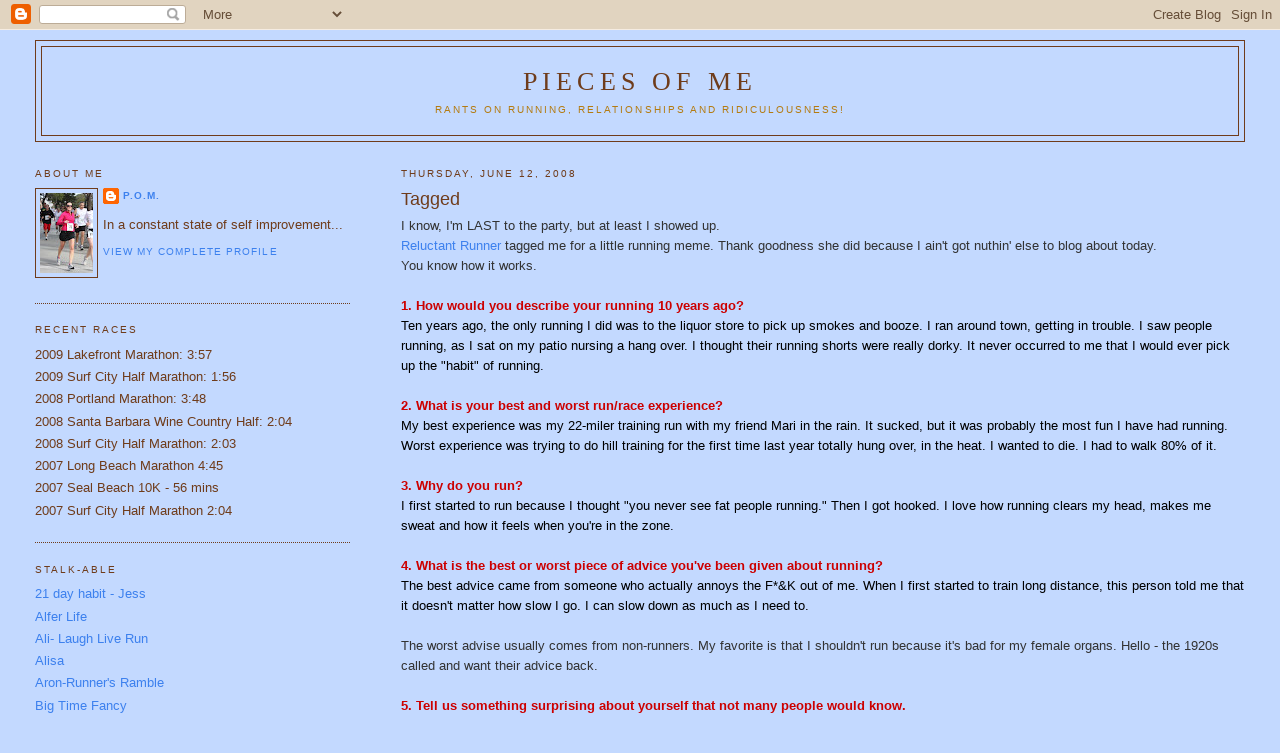

--- FILE ---
content_type: text/html; charset=UTF-8
request_url: https://piecesofme1.blogspot.com/2008/06/tagged.html?showComment=1213289340000
body_size: 15420
content:
<!DOCTYPE html>
<html dir='ltr'>
<head>
<link href='https://www.blogger.com/static/v1/widgets/2944754296-widget_css_bundle.css' rel='stylesheet' type='text/css'/>
<meta content='text/html; charset=UTF-8' http-equiv='Content-Type'/>
<meta content='blogger' name='generator'/>
<link href='https://piecesofme1.blogspot.com/favicon.ico' rel='icon' type='image/x-icon'/>
<link href='http://piecesofme1.blogspot.com/2008/06/tagged.html' rel='canonical'/>
<link rel="alternate" type="application/atom+xml" title="Pieces of Me - Atom" href="https://piecesofme1.blogspot.com/feeds/posts/default" />
<link rel="alternate" type="application/rss+xml" title="Pieces of Me - RSS" href="https://piecesofme1.blogspot.com/feeds/posts/default?alt=rss" />
<link rel="service.post" type="application/atom+xml" title="Pieces of Me - Atom" href="https://www.blogger.com/feeds/5417535823506217209/posts/default" />

<link rel="alternate" type="application/atom+xml" title="Pieces of Me - Atom" href="https://piecesofme1.blogspot.com/feeds/3823187391940130362/comments/default" />
<!--Can't find substitution for tag [blog.ieCssRetrofitLinks]-->
<meta content='http://piecesofme1.blogspot.com/2008/06/tagged.html' property='og:url'/>
<meta content='Tagged' property='og:title'/>
<meta content='I know, I&#39;m LAST to the party, but at least I showed up. Reluctant Runner  tagged me for a little running meme. Thank goodness she did becau...' property='og:description'/>
<title>Pieces of Me: Tagged</title>
<style id='page-skin-1' type='text/css'><!--
/*
-----------------------------------------------
Blogger Template Style
Name:     Minima Lefty Stretch
Date:     14 Jul 2006
----------------------------------------------- */
/* Use this with templates/template-twocol.html */
body {
background:#C3D9FF;
margin:0;
color:#333333;
font:x-small Georgia Serif;
font-size/* */:/**/small;
font-size: /**/small;
text-align: center;
}
a:link {
color:#3D81EE;
text-decoration:none;
}
a:visited {
color:#b47b10;
text-decoration:none;
}
a:hover {
color:#6f3c1b;
text-decoration:underline;
}
a img {
border-width:0;
}
/* Header
-----------------------------------------------
*/
#header-wrapper {
margin:0 2% 10px;
border:1px solid #6f3c1b;
}
#header-inner {
background-position: center;
margin-left: auto;
margin-right: auto;
}
#header {
margin: 5px;
border: 1px solid #6f3c1b;
text-align: center;
color:#6f3c1b;
}
#header h1 {
margin:5px 5px 0;
padding:15px 20px .25em;
line-height:1.2em;
text-transform:uppercase;
letter-spacing:.2em;
font: normal normal 200% Georgia, Serif;
}
#header a {
color:#6f3c1b;
text-decoration:none;
}
#header a:hover {
color:#6f3c1b;
}
#header .description {
margin:0 5px 5px;
padding:0 20px 15px;
text-transform:uppercase;
letter-spacing:.2em;
line-height: 1.4em;
font: normal normal 78% 'Trebuchet MS', Trebuchet, Arial, Verdana, Sans-serif;
color: #b47b10;
}
#header img {
margin-left: auto;
margin-right: auto;
}
/* Outer-Wrapper
----------------------------------------------- */
#outer-wrapper {
margin:0;
padding:10px;
text-align:left;
font: normal normal 100% Trebuchet, Trebuchet MS, Arial, sans-serif;
}
#main-wrapper {
margin-right: 2%;
width: 67%;
float: right;
display: inline;       /* fix for doubling margin in IE */
word-wrap: break-word; /* fix for long text breaking sidebar float in IE */
overflow: hidden;      /* fix for long non-text content breaking IE sidebar float */
}
#sidebar-wrapper {
margin-left: 2%;
width: 25%;
float: left;
display: inline;       /* fix for doubling margin in IE */
word-wrap: break-word; /* fix for long text breaking sidebar float in IE */
overflow: hidden;      /* fix for long non-text content breaking IE sidebar float */
}
/* Headings
----------------------------------------------- */
h2 {
margin:1.5em 0 .75em;
font:normal normal 78% 'Trebuchet MS',Trebuchet,Arial,Verdana,Sans-serif;
line-height: 1.4em;
text-transform:uppercase;
letter-spacing:.2em;
color:#6f3c1b;
}
/* Posts
-----------------------------------------------
*/
h2.date-header {
margin:1.5em 0 .5em;
}
.post {
margin:.5em 0 1.5em;
border-bottom:1px dotted #6f3c1b;
padding-bottom:1.5em;
}
.post h3 {
margin:.25em 0 0;
padding:0 0 4px;
font-size:140%;
font-weight:normal;
line-height:1.4em;
color:#6f3c1b;
}
.post h3 a, .post h3 a:visited, .post h3 strong {
display:block;
text-decoration:none;
color:#6f3c1b;
font-weight:normal;
}
.post h3 strong, .post h3 a:hover {
color:#333333;
}
.post-body {
margin:0 0 .75em;
line-height:1.6em;
}
.post-body blockquote {
line-height:1.3em;
}
.post-footer {
margin: .75em 0;
color:#6f3c1b;
text-transform:uppercase;
letter-spacing:.1em;
font: normal normal 78% 'Trebuchet MS', Trebuchet, Arial, Verdana, Sans-serif;
line-height: 1.4em;
}
.comment-link {
margin-left:.6em;
}
.post img, table.tr-caption-container {
padding:4px;
border:1px solid #6f3c1b;
}
.tr-caption-container img {
border: none;
padding: 0;
}
.post blockquote {
margin:1em 20px;
}
.post blockquote p {
margin:.75em 0;
}
/* Comments
----------------------------------------------- */
#comments h4 {
margin:1em 0;
font-weight: bold;
line-height: 1.4em;
text-transform:uppercase;
letter-spacing:.2em;
color: #6f3c1b;
}
#comments-block {
margin:1em 0 1.5em;
line-height:1.6em;
}
#comments-block .comment-author {
margin:.5em 0;
}
#comments-block .comment-body {
margin:.25em 0 0;
}
#comments-block .comment-footer {
margin:-.25em 0 2em;
line-height: 1.4em;
text-transform:uppercase;
letter-spacing:.1em;
}
#comments-block .comment-body p {
margin:0 0 .75em;
}
.deleted-comment {
font-style:italic;
color:gray;
}
.feed-links {
clear: both;
line-height: 2.5em;
}
#blog-pager-newer-link {
float: left;
}
#blog-pager-older-link {
float: right;
}
#blog-pager {
text-align: center;
}
/* Sidebar Content
----------------------------------------------- */
.sidebar {
color: #6f3c1b;
line-height: 1.5em;
}
.sidebar ul {
list-style:none;
margin:0 0 0;
padding:0 0 0;
}
.sidebar li {
margin:0;
padding-top:0;
padding-right:0;
padding-bottom:.25em;
padding-left:15px;
text-indent:-15px;
line-height:1.5em;
}
.sidebar .widget, .main .widget {
border-bottom:1px dotted #6f3c1b;
margin:0 0 1.5em;
padding:0 0 1.5em;
}
.main .Blog {
border-bottom-width: 0;
}
/* Profile
----------------------------------------------- */
.profile-img {
float: left;
margin-top: 0;
margin-right: 5px;
margin-bottom: 5px;
margin-left: 0;
padding: 4px;
border: 1px solid #6f3c1b;
}
.profile-data {
margin:0;
text-transform:uppercase;
letter-spacing:.1em;
font: normal normal 78% 'Trebuchet MS', Trebuchet, Arial, Verdana, Sans-serif;
color: #6f3c1b;
font-weight: bold;
line-height: 1.6em;
}
.profile-datablock {
margin:.5em 0 .5em;
}
.profile-textblock {
margin: 0.5em 0;
line-height: 1.6em;
}
.profile-link {
font: normal normal 78% 'Trebuchet MS', Trebuchet, Arial, Verdana, Sans-serif;
text-transform: uppercase;
letter-spacing: .1em;
}
/* Footer
----------------------------------------------- */
#footer {
width:660px;
clear:both;
margin:0 auto;
padding-top:15px;
line-height: 1.6em;
text-transform:uppercase;
letter-spacing:.1em;
text-align: center;
}

--></style>
<link href='https://www.blogger.com/dyn-css/authorization.css?targetBlogID=5417535823506217209&amp;zx=15ae8514-f77e-466a-9e1b-39e3e52bb1e7' media='none' onload='if(media!=&#39;all&#39;)media=&#39;all&#39;' rel='stylesheet'/><noscript><link href='https://www.blogger.com/dyn-css/authorization.css?targetBlogID=5417535823506217209&amp;zx=15ae8514-f77e-466a-9e1b-39e3e52bb1e7' rel='stylesheet'/></noscript>
<meta name='google-adsense-platform-account' content='ca-host-pub-1556223355139109'/>
<meta name='google-adsense-platform-domain' content='blogspot.com'/>

</head>
<body>
<div class='navbar section' id='navbar'><div class='widget Navbar' data-version='1' id='Navbar1'><script type="text/javascript">
    function setAttributeOnload(object, attribute, val) {
      if(window.addEventListener) {
        window.addEventListener('load',
          function(){ object[attribute] = val; }, false);
      } else {
        window.attachEvent('onload', function(){ object[attribute] = val; });
      }
    }
  </script>
<div id="navbar-iframe-container"></div>
<script type="text/javascript" src="https://apis.google.com/js/platform.js"></script>
<script type="text/javascript">
      gapi.load("gapi.iframes:gapi.iframes.style.bubble", function() {
        if (gapi.iframes && gapi.iframes.getContext) {
          gapi.iframes.getContext().openChild({
              url: 'https://www.blogger.com/navbar/5417535823506217209?po\x3d3823187391940130362\x26origin\x3dhttps://piecesofme1.blogspot.com',
              where: document.getElementById("navbar-iframe-container"),
              id: "navbar-iframe"
          });
        }
      });
    </script><script type="text/javascript">
(function() {
var script = document.createElement('script');
script.type = 'text/javascript';
script.src = '//pagead2.googlesyndication.com/pagead/js/google_top_exp.js';
var head = document.getElementsByTagName('head')[0];
if (head) {
head.appendChild(script);
}})();
</script>
</div></div>
<div id='outer-wrapper'><div id='wrap2'>
<!-- skip links for text browsers -->
<span id='skiplinks' style='display:none;'>
<a href='#main'>skip to main </a> |
      <a href='#sidebar'>skip to sidebar</a>
</span>
<div id='header-wrapper'>
<div class='header section' id='header'><div class='widget Header' data-version='1' id='Header1'>
<div id='header-inner'>
<div class='titlewrapper'>
<h1 class='title'>
<a href='https://piecesofme1.blogspot.com/'>
Pieces of Me
</a>
</h1>
</div>
<div class='descriptionwrapper'>
<p class='description'><span>Rants on Running, Relationships and Ridiculousness!</span></p>
</div>
</div>
</div></div>
</div>
<div id='content-wrapper'>
<div id='crosscol-wrapper' style='text-align:center'>
<div class='crosscol no-items section' id='crosscol'></div>
</div>
<div id='main-wrapper'>
<div class='main section' id='main'><div class='widget Blog' data-version='1' id='Blog1'>
<div class='blog-posts hfeed'>

          <div class="date-outer">
        
<h2 class='date-header'><span>Thursday, June 12, 2008</span></h2>

          <div class="date-posts">
        
<div class='post-outer'>
<div class='post hentry uncustomized-post-template' itemprop='blogPost' itemscope='itemscope' itemtype='http://schema.org/BlogPosting'>
<meta content='5417535823506217209' itemprop='blogId'/>
<meta content='3823187391940130362' itemprop='postId'/>
<a name='3823187391940130362'></a>
<h3 class='post-title entry-title' itemprop='name'>
Tagged
</h3>
<div class='post-header'>
<div class='post-header-line-1'></div>
</div>
<div class='post-body entry-content' id='post-body-3823187391940130362' itemprop='description articleBody'>
I know, I'm LAST to the party, but at least I showed up.<br /><a href="http://just1marathon.typepad.com/">Reluctant Runner</a> tagged me for a little running meme. Thank goodness she did because I ain't got <span class="blsp-spelling-error" id="SPELLING_ERROR_0">nuthin</span>' else to blog about today.<br />You know how it works.<br /><br /><strong><span style="color:#cc0000;">1. How would you describe your running 10 years ago?</span></strong><br /><span style="color:#000000;">Ten years ago, the only running I did was to the liquor store to pick up smokes and booze. I ran around town, getting in trouble. I saw people running, as I sat on my patio nursing a hang over. I thought <span class="blsp-spelling-corrected" id="SPELLING_ERROR_1">their</span> running shorts were really dorky. It never occurred to me that I would ever pick up the "habit" of running. </span><br /><br /><strong><span style="color:#cc0000;">2. What is your best and worst run/race experience?</span></strong><br /><span style="color:#000000;">My best experience was my 22-miler training run with my friend Mari in the rain. It sucked, but it was probably the most fun I have had running. Worst experience was trying to do hill training for the first time last year totally hung over, in the heat. I wanted to die. I had to walk 80% of it. </span><br /><br /><strong><span style="color:#cc0000;">3. Why do you run?</span></strong><br /><span style="color:#000000;">I first started to run because I thought "you never see fat people running." Then I got hooked. I love how running clears my head, makes me sweat and how it feels when you're in the zone. </span><br /><br /><strong><span style="color:#cc0000;">4. What is the best or worst piece of advice you've been given about running?</span></strong><br /><span style="color:#000000;">The best advice came from someone who actually annoys the F*&amp;K out of me. When I first started to train long distance, this person told me that it doesn't matter how slow I go. I can slow down as much as I need to. </span><br /><br />The worst advise usually comes from non-runners. My favorite is that I shouldn't run because it's bad for my female organs. Hello - the 1920s called and want their advice back.<br /><strong><span style="color:#cc0000;"></span></strong><br /><strong><span style="color:#cc0000;">5. Tell us something surprising about yourself that not many people would know.</span></strong><br /><span style="color:#000000;">I'm kind of an open book. There isn't much about me that the general blog reading public doesn't already know. </span><br /><br /><em><span style="color:#990000;">I'm tagging anyone who needs something to blog about today....</span></em>
<div style='clear: both;'></div>
</div>
<div class='post-footer'>
<div class='post-footer-line post-footer-line-1'>
<span class='post-author vcard'>
Posted by
<span class='fn' itemprop='author' itemscope='itemscope' itemtype='http://schema.org/Person'>
<meta content='https://www.blogger.com/profile/16410533843419723414' itemprop='url'/>
<a class='g-profile' href='https://www.blogger.com/profile/16410533843419723414' rel='author' title='author profile'>
<span itemprop='name'>P.O.M.</span>
</a>
</span>
</span>
<span class='post-timestamp'>
at
<meta content='http://piecesofme1.blogspot.com/2008/06/tagged.html' itemprop='url'/>
<a class='timestamp-link' href='https://piecesofme1.blogspot.com/2008/06/tagged.html' rel='bookmark' title='permanent link'><abbr class='published' itemprop='datePublished' title='2008-06-12T09:09:00-07:00'>9:09&#8239;AM</abbr></a>
</span>
<span class='post-comment-link'>
</span>
<span class='post-icons'>
<span class='item-control blog-admin pid-150009186'>
<a href='https://www.blogger.com/post-edit.g?blogID=5417535823506217209&postID=3823187391940130362&from=pencil' title='Edit Post'>
<img alt='' class='icon-action' height='18' src='https://resources.blogblog.com/img/icon18_edit_allbkg.gif' width='18'/>
</a>
</span>
</span>
<div class='post-share-buttons goog-inline-block'>
</div>
</div>
<div class='post-footer-line post-footer-line-2'>
<span class='post-labels'>
Labels:
<a href='https://piecesofme1.blogspot.com/search/label/Running%20meme' rel='tag'>Running meme</a>
</span>
</div>
<div class='post-footer-line post-footer-line-3'>
<span class='post-location'>
</span>
</div>
</div>
</div>
<div class='comments' id='comments'>
<a name='comments'></a>
<h4>21 comments:</h4>
<div id='Blog1_comments-block-wrapper'>
<dl class='avatar-comment-indent' id='comments-block'>
<dt class='comment-author ' id='c3314952416810951128'>
<a name='c3314952416810951128'></a>
<div class="avatar-image-container vcard"><span dir="ltr"><a href="https://www.blogger.com/profile/14971351872301112088" target="" rel="nofollow" onclick="" class="avatar-hovercard" id="av-3314952416810951128-14971351872301112088"><img src="https://resources.blogblog.com/img/blank.gif" width="35" height="35" class="delayLoad" style="display: none;" longdesc="//blogger.googleusercontent.com/img/b/R29vZ2xl/AVvXsEjoicIZmHuuwjpmUdb4IBEbl4-hekoBy7dbDjq5nz_0U_aBdF9cVW1ZrZ4-_YmiRCket55jNM9c7lwF5Cv-D3tZUofmgr7HZCUdDpTQVcNs-GCLJRP9FrOPXgavcbWaLOg/s45-c/IMG_5033.JPG" alt="" title="Sun Runner">

<noscript><img src="//blogger.googleusercontent.com/img/b/R29vZ2xl/AVvXsEjoicIZmHuuwjpmUdb4IBEbl4-hekoBy7dbDjq5nz_0U_aBdF9cVW1ZrZ4-_YmiRCket55jNM9c7lwF5Cv-D3tZUofmgr7HZCUdDpTQVcNs-GCLJRP9FrOPXgavcbWaLOg/s45-c/IMG_5033.JPG" width="35" height="35" class="photo" alt=""></noscript></a></span></div>
<a href='https://www.blogger.com/profile/14971351872301112088' rel='nofollow'>Sun Runner</a>
said...
</dt>
<dd class='comment-body' id='Blog1_cmt-3314952416810951128'>
<p>
<I>My favorite is that I shouldn't run because it's bad for my female organs.</I><BR/><BR/>AAIIIIGHHHH...I can't believe someone actually said that to you! That is extremely rude. I would love to know how you responded to that.
</p>
</dd>
<dd class='comment-footer'>
<span class='comment-timestamp'>
<a href='https://piecesofme1.blogspot.com/2008/06/tagged.html?showComment=1213289340000#c3314952416810951128' title='comment permalink'>
June 12, 2008 at 9:49&#8239;AM
</a>
<span class='item-control blog-admin pid-1692145763'>
<a class='comment-delete' href='https://www.blogger.com/comment/delete/5417535823506217209/3314952416810951128' title='Delete Comment'>
<img src='https://resources.blogblog.com/img/icon_delete13.gif'/>
</a>
</span>
</span>
</dd>
<dt class='comment-author blog-author' id='c6324662711330522969'>
<a name='c6324662711330522969'></a>
<div class="avatar-image-container vcard"><span dir="ltr"><a href="https://www.blogger.com/profile/16410533843419723414" target="" rel="nofollow" onclick="" class="avatar-hovercard" id="av-6324662711330522969-16410533843419723414"><img src="https://resources.blogblog.com/img/blank.gif" width="35" height="35" class="delayLoad" style="display: none;" longdesc="//1.bp.blogspot.com/_vW2CUCTYF7c/SjF2OYkQfTI/AAAAAAAAAxY/1J1Rkk4z_8A/S45-s35/ckm%2B5k2.jpg" alt="" title="P.O.M.">

<noscript><img src="//1.bp.blogspot.com/_vW2CUCTYF7c/SjF2OYkQfTI/AAAAAAAAAxY/1J1Rkk4z_8A/S45-s35/ckm%2B5k2.jpg" width="35" height="35" class="photo" alt=""></noscript></a></span></div>
<a href='https://www.blogger.com/profile/16410533843419723414' rel='nofollow'>P.O.M.</a>
said...
</dt>
<dd class='comment-body' id='Blog1_cmt-6324662711330522969'>
<p>
It was my MOTHER.  So I'm sure I was quite snippy back to her. That's how we communicate. ha ha.<BR/>Remember she is the one who thought I started my period from running.  Wacky, yes.  Athetlic, not so much.
</p>
</dd>
<dd class='comment-footer'>
<span class='comment-timestamp'>
<a href='https://piecesofme1.blogspot.com/2008/06/tagged.html?showComment=1213290000000#c6324662711330522969' title='comment permalink'>
June 12, 2008 at 10:00&#8239;AM
</a>
<span class='item-control blog-admin pid-150009186'>
<a class='comment-delete' href='https://www.blogger.com/comment/delete/5417535823506217209/6324662711330522969' title='Delete Comment'>
<img src='https://resources.blogblog.com/img/icon_delete13.gif'/>
</a>
</span>
</span>
</dd>
<dt class='comment-author ' id='c3379565323325798261'>
<a name='c3379565323325798261'></a>
<div class="avatar-image-container vcard"><span dir="ltr"><a href="https://www.blogger.com/profile/05542368231175080980" target="" rel="nofollow" onclick="" class="avatar-hovercard" id="av-3379565323325798261-05542368231175080980"><img src="https://resources.blogblog.com/img/blank.gif" width="35" height="35" class="delayLoad" style="display: none;" longdesc="//2.bp.blogspot.com/_L3Qzfz07SPE/SqRdgJE3npI/AAAAAAAAAz0/g7piW_nTG7I/S45-s35/Maddy%2BPicture%2B12-2008.jpg" alt="" title="Maddy">

<noscript><img src="//2.bp.blogspot.com/_L3Qzfz07SPE/SqRdgJE3npI/AAAAAAAAAz0/g7piW_nTG7I/S45-s35/Maddy%2BPicture%2B12-2008.jpg" width="35" height="35" class="photo" alt=""></noscript></a></span></div>
<a href='https://www.blogger.com/profile/05542368231175080980' rel='nofollow'>Maddy</a>
said...
</dt>
<dd class='comment-body' id='Blog1_cmt-3379565323325798261'>
<p>
I didn't know you were a smoker - or at least running to the store to pick them up.  <BR/><BR/>Running is much better for you.  And all the money you save on ciggys you can get some really cool running gear with!
</p>
</dd>
<dd class='comment-footer'>
<span class='comment-timestamp'>
<a href='https://piecesofme1.blogspot.com/2008/06/tagged.html?showComment=1213296000000#c3379565323325798261' title='comment permalink'>
June 12, 2008 at 11:40&#8239;AM
</a>
<span class='item-control blog-admin pid-2090223040'>
<a class='comment-delete' href='https://www.blogger.com/comment/delete/5417535823506217209/3379565323325798261' title='Delete Comment'>
<img src='https://resources.blogblog.com/img/icon_delete13.gif'/>
</a>
</span>
</span>
</dd>
<dt class='comment-author ' id='c9006313858955622612'>
<a name='c9006313858955622612'></a>
<div class="avatar-image-container vcard"><span dir="ltr"><a href="https://www.blogger.com/profile/15791382386588836461" target="" rel="nofollow" onclick="" class="avatar-hovercard" id="av-9006313858955622612-15791382386588836461"><img src="https://resources.blogblog.com/img/blank.gif" width="35" height="35" class="delayLoad" style="display: none;" longdesc="//blogger.googleusercontent.com/img/b/R29vZ2xl/AVvXsEifRjmZJZkQGBXLZGZeXHjQ-qNypbtuTRNh2MXE016OX33wsg0a9epRgeXUv-2LGa1Ay3LA-N22uTKUwE95AZGHf9Xi0APcu1ElmRw2m6gs_AZsLo5xxYRYVcUrHGyKPg/s45-c/IMG_5967.JPG" alt="" title="teacherwoman">

<noscript><img src="//blogger.googleusercontent.com/img/b/R29vZ2xl/AVvXsEifRjmZJZkQGBXLZGZeXHjQ-qNypbtuTRNh2MXE016OX33wsg0a9epRgeXUv-2LGa1Ay3LA-N22uTKUwE95AZGHf9Xi0APcu1ElmRw2m6gs_AZsLo5xxYRYVcUrHGyKPg/s45-c/IMG_5967.JPG" width="35" height="35" class="photo" alt=""></noscript></a></span></div>
<a href='https://www.blogger.com/profile/15791382386588836461' rel='nofollow'>teacherwoman</a>
said...
</dt>
<dd class='comment-body' id='Blog1_cmt-9006313858955622612'>
<p>
nice.<BR/><BR/>I think I will use this for tomorrow's post!
</p>
</dd>
<dd class='comment-footer'>
<span class='comment-timestamp'>
<a href='https://piecesofme1.blogspot.com/2008/06/tagged.html?showComment=1213298280000#c9006313858955622612' title='comment permalink'>
June 12, 2008 at 12:18&#8239;PM
</a>
<span class='item-control blog-admin pid-1400673143'>
<a class='comment-delete' href='https://www.blogger.com/comment/delete/5417535823506217209/9006313858955622612' title='Delete Comment'>
<img src='https://resources.blogblog.com/img/icon_delete13.gif'/>
</a>
</span>
</span>
</dd>
<dt class='comment-author ' id='c8329589290029188106'>
<a name='c8329589290029188106'></a>
<div class="avatar-image-container vcard"><span dir="ltr"><a href="https://www.blogger.com/profile/00715483493820879512" target="" rel="nofollow" onclick="" class="avatar-hovercard" id="av-8329589290029188106-00715483493820879512"><img src="https://resources.blogblog.com/img/blank.gif" width="35" height="35" class="delayLoad" style="display: none;" longdesc="//3.bp.blogspot.com/_A07Y1KgiV9w/SZ6XbIUyDJI/AAAAAAAAAWc/aeH-HSfT3y4/S45-s35/vintage01.gif" alt="" title="eurydice">

<noscript><img src="//3.bp.blogspot.com/_A07Y1KgiV9w/SZ6XbIUyDJI/AAAAAAAAAWc/aeH-HSfT3y4/S45-s35/vintage01.gif" width="35" height="35" class="photo" alt=""></noscript></a></span></div>
<a href='https://www.blogger.com/profile/00715483493820879512' rel='nofollow'>eurydice</a>
said...
</dt>
<dd class='comment-body' id='Blog1_cmt-8329589290029188106'>
<p>
hahaha maybe it is bad for your female organs. my bf's mom told me to "put down that heavy box... you only have one uterus!" (in a polish accent)
</p>
</dd>
<dd class='comment-footer'>
<span class='comment-timestamp'>
<a href='https://piecesofme1.blogspot.com/2008/06/tagged.html?showComment=1213298580000#c8329589290029188106' title='comment permalink'>
June 12, 2008 at 12:23&#8239;PM
</a>
<span class='item-control blog-admin pid-511736469'>
<a class='comment-delete' href='https://www.blogger.com/comment/delete/5417535823506217209/8329589290029188106' title='Delete Comment'>
<img src='https://resources.blogblog.com/img/icon_delete13.gif'/>
</a>
</span>
</span>
</dd>
<dt class='comment-author ' id='c1296421448393964439'>
<a name='c1296421448393964439'></a>
<div class="avatar-image-container vcard"><span dir="ltr"><a href="https://www.blogger.com/profile/17659061902462311046" target="" rel="nofollow" onclick="" class="avatar-hovercard" id="av-1296421448393964439-17659061902462311046"><img src="https://resources.blogblog.com/img/blank.gif" width="35" height="35" class="delayLoad" style="display: none;" longdesc="//blogger.googleusercontent.com/img/b/R29vZ2xl/AVvXsEhY0JDr4Xt5zlEEvJuJ_yJdYRRw7Io4Lps_-fzljCRZv3ZhUbc19Hsf8CiYWQli8UvgZyfHUk4e8wtvmOIau-BiCOpAwdcldhZJTudZsHWp18H89tZwcrHpRE2bhWpZ8z8/s45-c/533379_3975955113984_67090796_n.jpg" alt="" title="Judi">

<noscript><img src="//blogger.googleusercontent.com/img/b/R29vZ2xl/AVvXsEhY0JDr4Xt5zlEEvJuJ_yJdYRRw7Io4Lps_-fzljCRZv3ZhUbc19Hsf8CiYWQli8UvgZyfHUk4e8wtvmOIau-BiCOpAwdcldhZJTudZsHWp18H89tZwcrHpRE2bhWpZ8z8/s45-c/533379_3975955113984_67090796_n.jpg" width="35" height="35" class="photo" alt=""></noscript></a></span></div>
<a href='https://www.blogger.com/profile/17659061902462311046' rel='nofollow'>Judi</a>
said...
</dt>
<dd class='comment-body' id='Blog1_cmt-1296421448393964439'>
<p>
LOL, on your Mom. She also thought you needed a helmet, right? <BR/><BR/>I am so not doing this one on my blog though.
</p>
</dd>
<dd class='comment-footer'>
<span class='comment-timestamp'>
<a href='https://piecesofme1.blogspot.com/2008/06/tagged.html?showComment=1213299180000#c1296421448393964439' title='comment permalink'>
June 12, 2008 at 12:33&#8239;PM
</a>
<span class='item-control blog-admin pid-981308073'>
<a class='comment-delete' href='https://www.blogger.com/comment/delete/5417535823506217209/1296421448393964439' title='Delete Comment'>
<img src='https://resources.blogblog.com/img/icon_delete13.gif'/>
</a>
</span>
</span>
</dd>
<dt class='comment-author ' id='c5823284807508179720'>
<a name='c5823284807508179720'></a>
<div class="avatar-image-container vcard"><span dir="ltr"><a href="https://www.blogger.com/profile/05801414494327642020" target="" rel="nofollow" onclick="" class="avatar-hovercard" id="av-5823284807508179720-05801414494327642020"><img src="https://resources.blogblog.com/img/blank.gif" width="35" height="35" class="delayLoad" style="display: none;" longdesc="//blogger.googleusercontent.com/img/b/R29vZ2xl/AVvXsEhheX4qXHSEZ-jp_LSSiZOML_KsdTWMLsmlS-RVkJa8OwzWhYPPWIJ4Vhc_eVBH8_vPlYD5c_Qv22KjHZDsUDLHZkNqz1LHKch69bnoloKVvlOB-teMkyQIILWvBJEJU8c/s45-c/weemee.png" alt="" title="J~Mom">

<noscript><img src="//blogger.googleusercontent.com/img/b/R29vZ2xl/AVvXsEhheX4qXHSEZ-jp_LSSiZOML_KsdTWMLsmlS-RVkJa8OwzWhYPPWIJ4Vhc_eVBH8_vPlYD5c_Qv22KjHZDsUDLHZkNqz1LHKch69bnoloKVvlOB-teMkyQIILWvBJEJU8c/s45-c/weemee.png" width="35" height="35" class="photo" alt=""></noscript></a></span></div>
<a href='https://www.blogger.com/profile/05801414494327642020' rel='nofollow'>J~Mom</a>
said...
</dt>
<dd class='comment-body' id='Blog1_cmt-5823284807508179720'>
<p>
That is sooo funny about why you started running because that is why I want to do Ironman.  You NEVER see a fat person doing Ironman.
</p>
</dd>
<dd class='comment-footer'>
<span class='comment-timestamp'>
<a href='https://piecesofme1.blogspot.com/2008/06/tagged.html?showComment=1213300020000#c5823284807508179720' title='comment permalink'>
June 12, 2008 at 12:47&#8239;PM
</a>
<span class='item-control blog-admin pid-2073143207'>
<a class='comment-delete' href='https://www.blogger.com/comment/delete/5417535823506217209/5823284807508179720' title='Delete Comment'>
<img src='https://resources.blogblog.com/img/icon_delete13.gif'/>
</a>
</span>
</span>
</dd>
<dt class='comment-author ' id='c6925592032903228794'>
<a name='c6925592032903228794'></a>
<div class="avatar-image-container vcard"><span dir="ltr"><a href="https://www.blogger.com/profile/08894616877610664580" target="" rel="nofollow" onclick="" class="avatar-hovercard" id="av-6925592032903228794-08894616877610664580"><img src="https://resources.blogblog.com/img/blank.gif" width="35" height="35" class="delayLoad" style="display: none;" longdesc="//blogger.googleusercontent.com/img/b/R29vZ2xl/AVvXsEitVXpwIZ0zotiYsaazWAIt5l8_Ud1gbo1Q-yXxDa4zdQ1wukvbxzWJ9PePL42sKLEdkF-3NR6KDuyGuwCLOk8e7xu6hiT-HPgnW32OnxWrjI7AT5Xg_L4QGJp4TfZGxQ/s45-c/twitterbkgrd.jpg" alt="" title="chia">

<noscript><img src="//blogger.googleusercontent.com/img/b/R29vZ2xl/AVvXsEitVXpwIZ0zotiYsaazWAIt5l8_Ud1gbo1Q-yXxDa4zdQ1wukvbxzWJ9PePL42sKLEdkF-3NR6KDuyGuwCLOk8e7xu6hiT-HPgnW32OnxWrjI7AT5Xg_L4QGJp4TfZGxQ/s45-c/twitterbkgrd.jpg" width="35" height="35" class="photo" alt=""></noscript></a></span></div>
<a href='https://www.blogger.com/profile/08894616877610664580' rel='nofollow'>chia</a>
said...
</dt>
<dd class='comment-body' id='Blog1_cmt-6925592032903228794'>
<p>
My female organs have suffered immeasurably since the inception of running into this scattered existence I call life.  Dude, the sistas keep shrinking :-P.
</p>
</dd>
<dd class='comment-footer'>
<span class='comment-timestamp'>
<a href='https://piecesofme1.blogspot.com/2008/06/tagged.html?showComment=1213302060000#c6925592032903228794' title='comment permalink'>
June 12, 2008 at 1:21&#8239;PM
</a>
<span class='item-control blog-admin pid-955562471'>
<a class='comment-delete' href='https://www.blogger.com/comment/delete/5417535823506217209/6925592032903228794' title='Delete Comment'>
<img src='https://resources.blogblog.com/img/icon_delete13.gif'/>
</a>
</span>
</span>
</dd>
<dt class='comment-author ' id='c2024382724204142307'>
<a name='c2024382724204142307'></a>
<div class="avatar-image-container avatar-stock"><span dir="ltr"><a href="https://www.blogger.com/profile/09237828591170908960" target="" rel="nofollow" onclick="" class="avatar-hovercard" id="av-2024382724204142307-09237828591170908960"><img src="//www.blogger.com/img/blogger_logo_round_35.png" width="35" height="35" alt="" title="ShirleyPerly">

</a></span></div>
<a href='https://www.blogger.com/profile/09237828591170908960' rel='nofollow'>ShirleyPerly</a>
said...
</dt>
<dd class='comment-body' id='Blog1_cmt-2024382724204142307'>
<p>
Yeah, my mom always tried to discourage me from running or exercising. She kept saying that it's not good for me, dangerous, making me too skinny, blah-blah-blah. I have to admit that it has made me a good candidate for a boob job but I love it nonetheless!!
</p>
</dd>
<dd class='comment-footer'>
<span class='comment-timestamp'>
<a href='https://piecesofme1.blogspot.com/2008/06/tagged.html?showComment=1213303560000#c2024382724204142307' title='comment permalink'>
June 12, 2008 at 1:46&#8239;PM
</a>
<span class='item-control blog-admin pid-586655428'>
<a class='comment-delete' href='https://www.blogger.com/comment/delete/5417535823506217209/2024382724204142307' title='Delete Comment'>
<img src='https://resources.blogblog.com/img/icon_delete13.gif'/>
</a>
</span>
</span>
</dd>
<dt class='comment-author ' id='c3226054778304007647'>
<a name='c3226054778304007647'></a>
<div class="avatar-image-container vcard"><span dir="ltr"><a href="https://www.blogger.com/profile/07314694552580228900" target="" rel="nofollow" onclick="" class="avatar-hovercard" id="av-3226054778304007647-07314694552580228900"><img src="https://resources.blogblog.com/img/blank.gif" width="35" height="35" class="delayLoad" style="display: none;" longdesc="//blogger.googleusercontent.com/img/b/R29vZ2xl/AVvXsEg6mMIogsQ3WZXX9cNVyFnCJnRZE1rZ1A-uxOHd_t7sPaSKobFO0MAIVoTTCCzqz7aOTXtTyVaNkx9wkjUduQ1ZGGECgy3K2V1l4b7WdxX6htPSVgAdvwF6yN1OEaVA8Q/s45-c/healthy+ashley.png" alt="" title="healthy ashley">

<noscript><img src="//blogger.googleusercontent.com/img/b/R29vZ2xl/AVvXsEg6mMIogsQ3WZXX9cNVyFnCJnRZE1rZ1A-uxOHd_t7sPaSKobFO0MAIVoTTCCzqz7aOTXtTyVaNkx9wkjUduQ1ZGGECgy3K2V1l4b7WdxX6htPSVgAdvwF6yN1OEaVA8Q/s45-c/healthy+ashley.png" width="35" height="35" class="photo" alt=""></noscript></a></span></div>
<a href='https://www.blogger.com/profile/07314694552580228900' rel='nofollow'>healthy ashley</a>
said...
</dt>
<dd class='comment-body' id='Blog1_cmt-3226054778304007647'>
<p>
Um, there is something we don;t know: What's going on with the Captain!
</p>
</dd>
<dd class='comment-footer'>
<span class='comment-timestamp'>
<a href='https://piecesofme1.blogspot.com/2008/06/tagged.html?showComment=1213312320000#c3226054778304007647' title='comment permalink'>
June 12, 2008 at 4:12&#8239;PM
</a>
<span class='item-control blog-admin pid-604343553'>
<a class='comment-delete' href='https://www.blogger.com/comment/delete/5417535823506217209/3226054778304007647' title='Delete Comment'>
<img src='https://resources.blogblog.com/img/icon_delete13.gif'/>
</a>
</span>
</span>
</dd>
<dt class='comment-author ' id='c5080075106074841736'>
<a name='c5080075106074841736'></a>
<div class="avatar-image-container vcard"><span dir="ltr"><a href="https://www.blogger.com/profile/04571277949831701548" target="" rel="nofollow" onclick="" class="avatar-hovercard" id="av-5080075106074841736-04571277949831701548"><img src="https://resources.blogblog.com/img/blank.gif" width="35" height="35" class="delayLoad" style="display: none;" longdesc="//2.bp.blogspot.com/_swTIPj7mllM/TEB8hX369HI/AAAAAAAAAfQ/4Zul3yFybQk/S45-s35/PB150157%2B-%2BCopy%2B(2)Edit.jpg" alt="" title="Erin">

<noscript><img src="//2.bp.blogspot.com/_swTIPj7mllM/TEB8hX369HI/AAAAAAAAAfQ/4Zul3yFybQk/S45-s35/PB150157%2B-%2BCopy%2B(2)Edit.jpg" width="35" height="35" class="photo" alt=""></noscript></a></span></div>
<a href='https://www.blogger.com/profile/04571277949831701548' rel='nofollow'>Erin</a>
said...
</dt>
<dd class='comment-body' id='Blog1_cmt-5080075106074841736'>
<p>
I love what you said, "you never see fat people running".  That is such good motivation in my books!  I never thought of it that way....<BR/><BR/>It's bad for your female organs....hahahaha!  Too funny...I think my Grandma would say that.  Wouldn't it be worse for male organs, since they are, like, out there??
</p>
</dd>
<dd class='comment-footer'>
<span class='comment-timestamp'>
<a href='https://piecesofme1.blogspot.com/2008/06/tagged.html?showComment=1213318320000#c5080075106074841736' title='comment permalink'>
June 12, 2008 at 5:52&#8239;PM
</a>
<span class='item-control blog-admin pid-1353530647'>
<a class='comment-delete' href='https://www.blogger.com/comment/delete/5417535823506217209/5080075106074841736' title='Delete Comment'>
<img src='https://resources.blogblog.com/img/icon_delete13.gif'/>
</a>
</span>
</span>
</dd>
<dt class='comment-author ' id='c2439774586275001427'>
<a name='c2439774586275001427'></a>
<div class="avatar-image-container avatar-stock"><span dir="ltr"><a href="https://www.blogger.com/profile/13995696358152941044" target="" rel="nofollow" onclick="" class="avatar-hovercard" id="av-2439774586275001427-13995696358152941044"><img src="//www.blogger.com/img/blogger_logo_round_35.png" width="35" height="35" alt="" title="RunToTheFinish">

</a></span></div>
<a href='https://www.blogger.com/profile/13995696358152941044' rel='nofollow'>RunToTheFinish</a>
said...
</dt>
<dd class='comment-body' id='Blog1_cmt-2439774586275001427'>
<p>
It's bad for your female organs, OMG I am dying thank you for this post, I so needed it!
</p>
</dd>
<dd class='comment-footer'>
<span class='comment-timestamp'>
<a href='https://piecesofme1.blogspot.com/2008/06/tagged.html?showComment=1213318320001#c2439774586275001427' title='comment permalink'>
June 12, 2008 at 5:52&#8239;PM
</a>
<span class='item-control blog-admin pid-513055863'>
<a class='comment-delete' href='https://www.blogger.com/comment/delete/5417535823506217209/2439774586275001427' title='Delete Comment'>
<img src='https://resources.blogblog.com/img/icon_delete13.gif'/>
</a>
</span>
</span>
</dd>
<dt class='comment-author ' id='c1668250161211031415'>
<a name='c1668250161211031415'></a>
<div class="avatar-image-container avatar-stock"><span dir="ltr"><a href="https://www.blogger.com/profile/14148093449696230770" target="" rel="nofollow" onclick="" class="avatar-hovercard" id="av-1668250161211031415-14148093449696230770"><img src="//www.blogger.com/img/blogger_logo_round_35.png" width="35" height="35" alt="" title="Marcy">

</a></span></div>
<a href='https://www.blogger.com/profile/14148093449696230770' rel='nofollow'>Marcy</a>
said...
</dt>
<dd class='comment-body' id='Blog1_cmt-1668250161211031415'>
<p>
That's right chica!!  Your #5 and my %3 are the same.  I sometimes wonder if that's a bad thing LOL!
</p>
</dd>
<dd class='comment-footer'>
<span class='comment-timestamp'>
<a href='https://piecesofme1.blogspot.com/2008/06/tagged.html?showComment=1213319820000#c1668250161211031415' title='comment permalink'>
June 12, 2008 at 6:17&#8239;PM
</a>
<span class='item-control blog-admin pid-391070285'>
<a class='comment-delete' href='https://www.blogger.com/comment/delete/5417535823506217209/1668250161211031415' title='Delete Comment'>
<img src='https://resources.blogblog.com/img/icon_delete13.gif'/>
</a>
</span>
</span>
</dd>
<dt class='comment-author ' id='c8506700632953063239'>
<a name='c8506700632953063239'></a>
<div class="avatar-image-container vcard"><span dir="ltr"><a href="https://www.blogger.com/profile/10189971808958997845" target="" rel="nofollow" onclick="" class="avatar-hovercard" id="av-8506700632953063239-10189971808958997845"><img src="https://resources.blogblog.com/img/blank.gif" width="35" height="35" class="delayLoad" style="display: none;" longdesc="//blogger.googleusercontent.com/img/b/R29vZ2xl/AVvXsEiIXwdAjU6vSRTs7SF3W0K361_PuvsfP_kSKPnd3J4wJphicYaWSFaQYLGyI0ocNG6VtJsDRaTnhxyUR6gmcmlRz3Ipm3Pp-z9HlDKFs0LuHOHOv_85G1r-cWGTGrafLCA/s45-c/tiny.jpg" alt="" title="carla">

<noscript><img src="//blogger.googleusercontent.com/img/b/R29vZ2xl/AVvXsEiIXwdAjU6vSRTs7SF3W0K361_PuvsfP_kSKPnd3J4wJphicYaWSFaQYLGyI0ocNG6VtJsDRaTnhxyUR6gmcmlRz3Ipm3Pp-z9HlDKFs0LuHOHOv_85G1r-cWGTGrafLCA/s45-c/tiny.jpg" width="35" height="35" class="photo" alt=""></noscript></a></span></div>
<a href='https://www.blogger.com/profile/10189971808958997845' rel='nofollow'>carla</a>
said...
</dt>
<dd class='comment-body' id='Blog1_cmt-8506700632953063239'>
<p>
number five...your answer...totally me as well.<BR/><BR/>MizFit
</p>
</dd>
<dd class='comment-footer'>
<span class='comment-timestamp'>
<a href='https://piecesofme1.blogspot.com/2008/06/tagged.html?showComment=1213352820000#c8506700632953063239' title='comment permalink'>
June 13, 2008 at 3:27&#8239;AM
</a>
<span class='item-control blog-admin pid-1866892954'>
<a class='comment-delete' href='https://www.blogger.com/comment/delete/5417535823506217209/8506700632953063239' title='Delete Comment'>
<img src='https://resources.blogblog.com/img/icon_delete13.gif'/>
</a>
</span>
</span>
</dd>
<dt class='comment-author ' id='c6068531566281740433'>
<a name='c6068531566281740433'></a>
<div class="avatar-image-container vcard"><span dir="ltr"><a href="https://www.blogger.com/profile/04784217861498867440" target="" rel="nofollow" onclick="" class="avatar-hovercard" id="av-6068531566281740433-04784217861498867440"><img src="https://resources.blogblog.com/img/blank.gif" width="35" height="35" class="delayLoad" style="display: none;" longdesc="//blogger.googleusercontent.com/img/b/R29vZ2xl/AVvXsEiSxMWSf8M6LxDiGYRjdqnbq8dIkMLN4htp2YIasyflE4XsxQlIanZ6UBOEekmO1K4zqtEPsdG1GO0uwjuh0juTXsG9ZsN_57ImW-GelwBrYTtiGV2t9evoKVLtJ11JQ2A/s45-c/Boston-11.08.JPG" alt="" title="BeachRunner">

<noscript><img src="//blogger.googleusercontent.com/img/b/R29vZ2xl/AVvXsEiSxMWSf8M6LxDiGYRjdqnbq8dIkMLN4htp2YIasyflE4XsxQlIanZ6UBOEekmO1K4zqtEPsdG1GO0uwjuh0juTXsG9ZsN_57ImW-GelwBrYTtiGV2t9evoKVLtJ11JQ2A/s45-c/Boston-11.08.JPG" width="35" height="35" class="photo" alt=""></noscript></a></span></div>
<a href='https://www.blogger.com/profile/04784217861498867440' rel='nofollow'>BeachRunner</a>
said...
</dt>
<dd class='comment-body' id='Blog1_cmt-6068531566281740433'>
<p>
Have a great weekend.
</p>
</dd>
<dd class='comment-footer'>
<span class='comment-timestamp'>
<a href='https://piecesofme1.blogspot.com/2008/06/tagged.html?showComment=1213359060000#c6068531566281740433' title='comment permalink'>
June 13, 2008 at 5:11&#8239;AM
</a>
<span class='item-control blog-admin pid-968090135'>
<a class='comment-delete' href='https://www.blogger.com/comment/delete/5417535823506217209/6068531566281740433' title='Delete Comment'>
<img src='https://resources.blogblog.com/img/icon_delete13.gif'/>
</a>
</span>
</span>
</dd>
<dt class='comment-author ' id='c7050779771423190415'>
<a name='c7050779771423190415'></a>
<div class="avatar-image-container vcard"><span dir="ltr"><a href="https://www.blogger.com/profile/04034215859790611883" target="" rel="nofollow" onclick="" class="avatar-hovercard" id="av-7050779771423190415-04034215859790611883"><img src="https://resources.blogblog.com/img/blank.gif" width="35" height="35" class="delayLoad" style="display: none;" longdesc="//4.bp.blogspot.com/_GtihJpwThFc/SavEcpHsS4I/AAAAAAAAAIY/mH-Ev-KdFPY/S45-s35/What%2Bthe%2Bfuck.jpg" alt="" title="doctorval">

<noscript><img src="//4.bp.blogspot.com/_GtihJpwThFc/SavEcpHsS4I/AAAAAAAAAIY/mH-Ev-KdFPY/S45-s35/What%2Bthe%2Bfuck.jpg" width="35" height="35" class="photo" alt=""></noscript></a></span></div>
<a href='https://www.blogger.com/profile/04034215859790611883' rel='nofollow'>doctorval</a>
said...
</dt>
<dd class='comment-body' id='Blog1_cmt-7050779771423190415'>
<p>
"you never see fat people running"<BR/><BR/>Then you've never seen me chuggin' down the road.  Start slow, taper off.<BR/><BR/>My favorite race would be the Dipsea I did many years ago.  It was wickedly challenging, a badge of honor, just to get into the race.  Around mile 7 Walt Stack who was in his 70's at the time goes chugging by me.  <BR/><BR/>Strangely my female organs have never been the same.
</p>
</dd>
<dd class='comment-footer'>
<span class='comment-timestamp'>
<a href='https://piecesofme1.blogspot.com/2008/06/tagged.html?showComment=1213359120000#c7050779771423190415' title='comment permalink'>
June 13, 2008 at 5:12&#8239;AM
</a>
<span class='item-control blog-admin pid-829052817'>
<a class='comment-delete' href='https://www.blogger.com/comment/delete/5417535823506217209/7050779771423190415' title='Delete Comment'>
<img src='https://resources.blogblog.com/img/icon_delete13.gif'/>
</a>
</span>
</span>
</dd>
<dt class='comment-author ' id='c3966157793613526329'>
<a name='c3966157793613526329'></a>
<div class="avatar-image-container vcard"><span dir="ltr"><a href="https://www.blogger.com/profile/08289165436547387984" target="" rel="nofollow" onclick="" class="avatar-hovercard" id="av-3966157793613526329-08289165436547387984"><img src="https://resources.blogblog.com/img/blank.gif" width="35" height="35" class="delayLoad" style="display: none;" longdesc="//blogger.googleusercontent.com/img/b/R29vZ2xl/AVvXsEg7oOOM7X9nygqdSGUBV_twmlFnNK9bss33jFAySHnyzOFvI7YAApBPgeIpQ01m899YfgXX2SGuQT_Szcb-wzk6EK5SbagFVCmLe1XmRoL6IjrmUQVfbOSFTn5maqXCpTk/s45-c/zrace.jpg" alt="" title="AddictedToEndorphins">

<noscript><img src="//blogger.googleusercontent.com/img/b/R29vZ2xl/AVvXsEg7oOOM7X9nygqdSGUBV_twmlFnNK9bss33jFAySHnyzOFvI7YAApBPgeIpQ01m899YfgXX2SGuQT_Szcb-wzk6EK5SbagFVCmLe1XmRoL6IjrmUQVfbOSFTn5maqXCpTk/s45-c/zrace.jpg" width="35" height="35" class="photo" alt=""></noscript></a></span></div>
<a href='https://www.blogger.com/profile/08289165436547387984' rel='nofollow'>AddictedToEndorphins</a>
said...
</dt>
<dd class='comment-body' id='Blog1_cmt-3966157793613526329'>
<p>
hehe.<BR/>Female organs.<BR/>My mother never mentioned that too me.<BR/>I guess it's my age.
</p>
</dd>
<dd class='comment-footer'>
<span class='comment-timestamp'>
<a href='https://piecesofme1.blogspot.com/2008/06/tagged.html?showComment=1213362780000#c3966157793613526329' title='comment permalink'>
June 13, 2008 at 6:13&#8239;AM
</a>
<span class='item-control blog-admin pid-1537729896'>
<a class='comment-delete' href='https://www.blogger.com/comment/delete/5417535823506217209/3966157793613526329' title='Delete Comment'>
<img src='https://resources.blogblog.com/img/icon_delete13.gif'/>
</a>
</span>
</span>
</dd>
<dt class='comment-author ' id='c3406222047897243620'>
<a name='c3406222047897243620'></a>
<div class="avatar-image-container vcard"><span dir="ltr"><a href="https://www.blogger.com/profile/05029317062823813338" target="" rel="nofollow" onclick="" class="avatar-hovercard" id="av-3406222047897243620-05029317062823813338"><img src="https://resources.blogblog.com/img/blank.gif" width="35" height="35" class="delayLoad" style="display: none;" longdesc="//1.bp.blogspot.com/_C_MKM2YLNqQ/SXqC39INKaI/AAAAAAAAAAw/lZiZVX2_Nmk/S45-s35/Running%2Bthe%2Bmarathon.JPG" alt="" title="Reluctant Runner">

<noscript><img src="//1.bp.blogspot.com/_C_MKM2YLNqQ/SXqC39INKaI/AAAAAAAAAAw/lZiZVX2_Nmk/S45-s35/Running%2Bthe%2Bmarathon.JPG" width="35" height="35" class="photo" alt=""></noscript></a></span></div>
<a href='https://www.blogger.com/profile/05029317062823813338' rel='nofollow'>Reluctant Runner</a>
said...
</dt>
<dd class='comment-body' id='Blog1_cmt-3406222047897243620'>
<p>
"The 1920s called..." -- love the Seinfeld reference! <BR/><BR/>From now on, I'm referring to all my private bits as "my female organs". It sounds so classy. ;-)<BR/><BR/>Take care, POM!
</p>
</dd>
<dd class='comment-footer'>
<span class='comment-timestamp'>
<a href='https://piecesofme1.blogspot.com/2008/06/tagged.html?showComment=1213364040000#c3406222047897243620' title='comment permalink'>
June 13, 2008 at 6:34&#8239;AM
</a>
<span class='item-control blog-admin pid-864138418'>
<a class='comment-delete' href='https://www.blogger.com/comment/delete/5417535823506217209/3406222047897243620' title='Delete Comment'>
<img src='https://resources.blogblog.com/img/icon_delete13.gif'/>
</a>
</span>
</span>
</dd>
<dt class='comment-author ' id='c7140349028335270968'>
<a name='c7140349028335270968'></a>
<div class="avatar-image-container avatar-stock"><span dir="ltr"><a href="https://www.blogger.com/profile/18285850895862247408" target="" rel="nofollow" onclick="" class="avatar-hovercard" id="av-7140349028335270968-18285850895862247408"><img src="//www.blogger.com/img/blogger_logo_round_35.png" width="35" height="35" alt="" title="Unknown">

</a></span></div>
<a href='https://www.blogger.com/profile/18285850895862247408' rel='nofollow'>Unknown</a>
said...
</dt>
<dd class='comment-body' id='Blog1_cmt-7140349028335270968'>
<p>
I really like the "best advice"- theres been loads of times when I've started to get anxious because I feel like I'm not going fast enough but then I realize that I'm out there DOING it, and thats worth a lot.
</p>
</dd>
<dd class='comment-footer'>
<span class='comment-timestamp'>
<a href='https://piecesofme1.blogspot.com/2008/06/tagged.html?showComment=1213376220000#c7140349028335270968' title='comment permalink'>
June 13, 2008 at 9:57&#8239;AM
</a>
<span class='item-control blog-admin pid-350238064'>
<a class='comment-delete' href='https://www.blogger.com/comment/delete/5417535823506217209/7140349028335270968' title='Delete Comment'>
<img src='https://resources.blogblog.com/img/icon_delete13.gif'/>
</a>
</span>
</span>
</dd>
<dt class='comment-author ' id='c658512333438922938'>
<a name='c658512333438922938'></a>
<div class="avatar-image-container avatar-stock"><span dir="ltr"><a href="https://www.blogger.com/profile/16498879345836886258" target="" rel="nofollow" onclick="" class="avatar-hovercard" id="av-658512333438922938-16498879345836886258"><img src="//www.blogger.com/img/blogger_logo_round_35.png" width="35" height="35" alt="" title="Teacher Pursuits">

</a></span></div>
<a href='https://www.blogger.com/profile/16498879345836886258' rel='nofollow'>Teacher Pursuits</a>
said...
</dt>
<dd class='comment-body' id='Blog1_cmt-658512333438922938'>
<p>
OMG - the worst advice is CRACKING me up right now. For real? Someone said that to you? Please tell me they were over 80...
</p>
</dd>
<dd class='comment-footer'>
<span class='comment-timestamp'>
<a href='https://piecesofme1.blogspot.com/2008/06/tagged.html?showComment=1213378500000#c658512333438922938' title='comment permalink'>
June 13, 2008 at 10:35&#8239;AM
</a>
<span class='item-control blog-admin pid-784174800'>
<a class='comment-delete' href='https://www.blogger.com/comment/delete/5417535823506217209/658512333438922938' title='Delete Comment'>
<img src='https://resources.blogblog.com/img/icon_delete13.gif'/>
</a>
</span>
</span>
</dd>
<dt class='comment-author ' id='c393762040452209004'>
<a name='c393762040452209004'></a>
<div class="avatar-image-container vcard"><span dir="ltr"><a href="https://www.blogger.com/profile/00678722949799216534" target="" rel="nofollow" onclick="" class="avatar-hovercard" id="av-393762040452209004-00678722949799216534"><img src="https://resources.blogblog.com/img/blank.gif" width="35" height="35" class="delayLoad" style="display: none;" longdesc="//blogger.googleusercontent.com/img/b/R29vZ2xl/AVvXsEjKn8A_dtIj1FpByCBEyo_2giotJCMx72cyRYwQ_ztS5hpoLH5C4mK-OnjwCuqjZUGBg92igGhJm0AGrb4f2m0CYN7CtEeK5bP7xOI5EWN4fHA387hvd1VH7oaYFsg0LfI/s45-c/Margarita_SanFran.jpg" alt="" title="Motownrunner">

<noscript><img src="//blogger.googleusercontent.com/img/b/R29vZ2xl/AVvXsEjKn8A_dtIj1FpByCBEyo_2giotJCMx72cyRYwQ_ztS5hpoLH5C4mK-OnjwCuqjZUGBg92igGhJm0AGrb4f2m0CYN7CtEeK5bP7xOI5EWN4fHA387hvd1VH7oaYFsg0LfI/s45-c/Margarita_SanFran.jpg" width="35" height="35" class="photo" alt=""></noscript></a></span></div>
<a href='https://www.blogger.com/profile/00678722949799216534' rel='nofollow'>Motownrunner</a>
said...
</dt>
<dd class='comment-body' id='Blog1_cmt-393762040452209004'>
<p>
this is hilarious:<BR/><BR/>The worst advise usually comes from non-runners. My favorite is that I shouldn't run because it's bad for my female organs. Hello - the 1920s called and want their advice back
</p>
</dd>
<dd class='comment-footer'>
<span class='comment-timestamp'>
<a href='https://piecesofme1.blogspot.com/2008/06/tagged.html?showComment=1213673460000#c393762040452209004' title='comment permalink'>
June 16, 2008 at 8:31&#8239;PM
</a>
<span class='item-control blog-admin pid-680984147'>
<a class='comment-delete' href='https://www.blogger.com/comment/delete/5417535823506217209/393762040452209004' title='Delete Comment'>
<img src='https://resources.blogblog.com/img/icon_delete13.gif'/>
</a>
</span>
</span>
</dd>
</dl>
</div>
<p class='comment-footer'>
<a href='https://www.blogger.com/comment/fullpage/post/5417535823506217209/3823187391940130362' onclick='javascript:window.open(this.href, "bloggerPopup", "toolbar=0,location=0,statusbar=1,menubar=0,scrollbars=yes,width=640,height=500"); return false;'>Post a Comment</a>
</p>
</div>
</div>

        </div></div>
      
</div>
<div class='blog-pager' id='blog-pager'>
<span id='blog-pager-newer-link'>
<a class='blog-pager-newer-link' href='https://piecesofme1.blogspot.com/2008/06/snobbery-backfires.html' id='Blog1_blog-pager-newer-link' title='Newer Post'>Newer Post</a>
</span>
<span id='blog-pager-older-link'>
<a class='blog-pager-older-link' href='https://piecesofme1.blogspot.com/2008/06/fartleks-funny-convos.html' id='Blog1_blog-pager-older-link' title='Older Post'>Older Post</a>
</span>
<a class='home-link' href='https://piecesofme1.blogspot.com/'>Home</a>
</div>
<div class='clear'></div>
<div class='post-feeds'>
<div class='feed-links'>
Subscribe to:
<a class='feed-link' href='https://piecesofme1.blogspot.com/feeds/3823187391940130362/comments/default' target='_blank' type='application/atom+xml'>Post Comments (Atom)</a>
</div>
</div>
</div></div>
</div>
<div id='sidebar-wrapper'>
<div class='sidebar section' id='sidebar'><div class='widget Profile' data-version='1' id='Profile1'>
<h2>About Me</h2>
<div class='widget-content'>
<a href='https://www.blogger.com/profile/16410533843419723414'><img alt='My photo' class='profile-img' height='80' src='//1.bp.blogspot.com/_vW2CUCTYF7c/SjF2IThk3fI/AAAAAAAAAxA/dPlWpERm0oo/S220-s80/ckm+5k2.jpg' width='53'/></a>
<dl class='profile-datablock'>
<dt class='profile-data'>
<a class='profile-name-link g-profile' href='https://www.blogger.com/profile/16410533843419723414' rel='author' style='background-image: url(//www.blogger.com/img/logo-16.png);'>
P.O.M.
</a>
</dt>
<dd class='profile-textblock'>In a constant state of self improvement...</dd>
</dl>
<a class='profile-link' href='https://www.blogger.com/profile/16410533843419723414' rel='author'>View my complete profile</a>
<div class='clear'></div>
</div>
</div><div class='widget TextList' data-version='1' id='TextList1'>
<h2>Recent Races</h2>
<div class='widget-content'>
<ul>
<li>2009 Lakefront Marathon: 3:57</li>
<li>2009 Surf City Half Marathon: 1:56</li>
<li>2008 Portland Marathon: 3:48</li>
<li>2008 Santa Barbara Wine Country Half: 2:04</li>
<li>2008 Surf City Half Marathon: 2:03</li>
<li>2007 Long Beach Marathon 4:45</li>
<li>2007 Seal Beach 10K - 56 mins</li>
<li>2007 Surf City Half Marathon 2:04</li>
</ul>
<div class='clear'></div>
</div>
</div><div class='widget LinkList' data-version='1' id='LinkList1'>
<h2>Stalk-able</h2>
<div class='widget-content'>
<ul>
<li><a href='http://twentyonedayhabit.blogspot.com/'>21 day habit - Jess</a></li>
<li><a href='http://alferlife.blogspot.com/'>Alfer Life</a></li>
<li><a href='http://laughliverun.com/'>Ali- Laugh Live Run</a></li>
<li><a href="//www.blogger.com/profile/04468073781328699944">Alisa</a></li>
<li><a href='http://runnersrambles.blogspot.com/'>Aron-Runner's Ramble</a></li>
<li><a href='http://bigtimefancy.wordpress.com/'>Big Time Fancy</a></li>
<li><a href='http://biophilial.wordpress.com/'>Biophilia - aka Dr Dev</a></li>
<li><a href='http://chiarunner.blogspot.com/'>Chia Runner</a></li>
<li><a href='http://www.chicrunner.com/'>Chic Runner</a></li>
<li><a href='http://chocolateramblings.blogspot.com/'>Chocolate Ramblings</a></li>
<li><a href='http://dooce.com/'>Dooce</a></li>
<li><a href='http://ifyoucantbeatthem.blogspot.com/'>Emily</a></li>
<li><a href='http://www.gazellesoncrack.com/'>Gazelles on Crack</a></li>
<li><a href='http://glam-diet.blogspot.com/'>GLAM</a></li>
<li><a href='http://runhlrun.blogspot.com/'>Go-HL-Go</a></li>
<li><a href='http://charmaine-greymatters.blogspot.com/'>Grey Matters</a></li>
<li><a href='http://keepyourreceipt.blogspot.com/'>J-Money</a></li>
<li><a href='http://milesandmadness.blogspot.com/'>Judi-Miles and Madness</a></li>
<li><a href='http://dazedinlosangeles.blogspot.com/'>L.A. Daze</a></li>
<li><a href='http://absolutlyfit.blogspot.com/'>Laura - Absolutely Fit</a></li>
<li><a href='http://laurelruns.blogspot.com/'>Laurel Runs</a></li>
<li><a href='http://mrs-furious.blogspot.com/'>Mrs Furious</a></li>
<li><a href='http://www.nancy262.com/index.htm'>Non-Runner Nancy</a></li>
<li><a href='http://runtothefinish.blogspot.com/'>Run To The Finish</a></li>
<li><a href='http://runninduff.blogspot.com/'>Runnin Duff</a></li>
<li><a href='http://maximumheartrate.blogspot.com/'>Sarah-Junk Miles</a></li>
<li><a href='http://thesortasinglemom.blogspot.com/'>Sorta Single Mom</a></li>
<li><a href='http://granolasdodallas.blogspot.com/'>The Lawsons Do Dallas</a></li>
<li><a href='http://www.half-fast.org/'>Vanilla - Half Fast</a></li>
<li><a href='http://imnotfittorun.blogspot.com/'>Viv</a></li>
<li><a href='http://pursesandpoop.blogspot.com/'>Zombie Mom</a></li>
</ul>
<div class='clear'></div>
</div>
</div><div class='widget BlogArchive' data-version='1' id='BlogArchive1'>
<h2>Blog Archive</h2>
<div class='widget-content'>
<div id='ArchiveList'>
<div id='BlogArchive1_ArchiveList'>
<ul class='hierarchy'>
<li class='archivedate collapsed'>
<a class='toggle' href='javascript:void(0)'>
<span class='zippy'>

        &#9658;&#160;
      
</span>
</a>
<a class='post-count-link' href='https://piecesofme1.blogspot.com/2010/'>
2010
</a>
<span class='post-count' dir='ltr'>(25)</span>
<ul class='hierarchy'>
<li class='archivedate collapsed'>
<a class='toggle' href='javascript:void(0)'>
<span class='zippy'>

        &#9658;&#160;
      
</span>
</a>
<a class='post-count-link' href='https://piecesofme1.blogspot.com/2010/07/'>
July
</a>
<span class='post-count' dir='ltr'>(2)</span>
</li>
</ul>
<ul class='hierarchy'>
<li class='archivedate collapsed'>
<a class='toggle' href='javascript:void(0)'>
<span class='zippy'>

        &#9658;&#160;
      
</span>
</a>
<a class='post-count-link' href='https://piecesofme1.blogspot.com/2010/06/'>
June
</a>
<span class='post-count' dir='ltr'>(13)</span>
</li>
</ul>
<ul class='hierarchy'>
<li class='archivedate collapsed'>
<a class='toggle' href='javascript:void(0)'>
<span class='zippy'>

        &#9658;&#160;
      
</span>
</a>
<a class='post-count-link' href='https://piecesofme1.blogspot.com/2010/04/'>
April
</a>
<span class='post-count' dir='ltr'>(2)</span>
</li>
</ul>
<ul class='hierarchy'>
<li class='archivedate collapsed'>
<a class='toggle' href='javascript:void(0)'>
<span class='zippy'>

        &#9658;&#160;
      
</span>
</a>
<a class='post-count-link' href='https://piecesofme1.blogspot.com/2010/03/'>
March
</a>
<span class='post-count' dir='ltr'>(5)</span>
</li>
</ul>
<ul class='hierarchy'>
<li class='archivedate collapsed'>
<a class='toggle' href='javascript:void(0)'>
<span class='zippy'>

        &#9658;&#160;
      
</span>
</a>
<a class='post-count-link' href='https://piecesofme1.blogspot.com/2010/02/'>
February
</a>
<span class='post-count' dir='ltr'>(3)</span>
</li>
</ul>
</li>
</ul>
<ul class='hierarchy'>
<li class='archivedate collapsed'>
<a class='toggle' href='javascript:void(0)'>
<span class='zippy'>

        &#9658;&#160;
      
</span>
</a>
<a class='post-count-link' href='https://piecesofme1.blogspot.com/2009/'>
2009
</a>
<span class='post-count' dir='ltr'>(97)</span>
<ul class='hierarchy'>
<li class='archivedate collapsed'>
<a class='toggle' href='javascript:void(0)'>
<span class='zippy'>

        &#9658;&#160;
      
</span>
</a>
<a class='post-count-link' href='https://piecesofme1.blogspot.com/2009/08/'>
August
</a>
<span class='post-count' dir='ltr'>(10)</span>
</li>
</ul>
<ul class='hierarchy'>
<li class='archivedate collapsed'>
<a class='toggle' href='javascript:void(0)'>
<span class='zippy'>

        &#9658;&#160;
      
</span>
</a>
<a class='post-count-link' href='https://piecesofme1.blogspot.com/2009/07/'>
July
</a>
<span class='post-count' dir='ltr'>(15)</span>
</li>
</ul>
<ul class='hierarchy'>
<li class='archivedate collapsed'>
<a class='toggle' href='javascript:void(0)'>
<span class='zippy'>

        &#9658;&#160;
      
</span>
</a>
<a class='post-count-link' href='https://piecesofme1.blogspot.com/2009/06/'>
June
</a>
<span class='post-count' dir='ltr'>(12)</span>
</li>
</ul>
<ul class='hierarchy'>
<li class='archivedate collapsed'>
<a class='toggle' href='javascript:void(0)'>
<span class='zippy'>

        &#9658;&#160;
      
</span>
</a>
<a class='post-count-link' href='https://piecesofme1.blogspot.com/2009/05/'>
May
</a>
<span class='post-count' dir='ltr'>(17)</span>
</li>
</ul>
<ul class='hierarchy'>
<li class='archivedate collapsed'>
<a class='toggle' href='javascript:void(0)'>
<span class='zippy'>

        &#9658;&#160;
      
</span>
</a>
<a class='post-count-link' href='https://piecesofme1.blogspot.com/2009/04/'>
April
</a>
<span class='post-count' dir='ltr'>(6)</span>
</li>
</ul>
<ul class='hierarchy'>
<li class='archivedate collapsed'>
<a class='toggle' href='javascript:void(0)'>
<span class='zippy'>

        &#9658;&#160;
      
</span>
</a>
<a class='post-count-link' href='https://piecesofme1.blogspot.com/2009/03/'>
March
</a>
<span class='post-count' dir='ltr'>(11)</span>
</li>
</ul>
<ul class='hierarchy'>
<li class='archivedate collapsed'>
<a class='toggle' href='javascript:void(0)'>
<span class='zippy'>

        &#9658;&#160;
      
</span>
</a>
<a class='post-count-link' href='https://piecesofme1.blogspot.com/2009/02/'>
February
</a>
<span class='post-count' dir='ltr'>(12)</span>
</li>
</ul>
<ul class='hierarchy'>
<li class='archivedate collapsed'>
<a class='toggle' href='javascript:void(0)'>
<span class='zippy'>

        &#9658;&#160;
      
</span>
</a>
<a class='post-count-link' href='https://piecesofme1.blogspot.com/2009/01/'>
January
</a>
<span class='post-count' dir='ltr'>(14)</span>
</li>
</ul>
</li>
</ul>
<ul class='hierarchy'>
<li class='archivedate expanded'>
<a class='toggle' href='javascript:void(0)'>
<span class='zippy toggle-open'>

        &#9660;&#160;
      
</span>
</a>
<a class='post-count-link' href='https://piecesofme1.blogspot.com/2008/'>
2008
</a>
<span class='post-count' dir='ltr'>(240)</span>
<ul class='hierarchy'>
<li class='archivedate collapsed'>
<a class='toggle' href='javascript:void(0)'>
<span class='zippy'>

        &#9658;&#160;
      
</span>
</a>
<a class='post-count-link' href='https://piecesofme1.blogspot.com/2008/12/'>
December
</a>
<span class='post-count' dir='ltr'>(18)</span>
</li>
</ul>
<ul class='hierarchy'>
<li class='archivedate collapsed'>
<a class='toggle' href='javascript:void(0)'>
<span class='zippy'>

        &#9658;&#160;
      
</span>
</a>
<a class='post-count-link' href='https://piecesofme1.blogspot.com/2008/11/'>
November
</a>
<span class='post-count' dir='ltr'>(15)</span>
</li>
</ul>
<ul class='hierarchy'>
<li class='archivedate collapsed'>
<a class='toggle' href='javascript:void(0)'>
<span class='zippy'>

        &#9658;&#160;
      
</span>
</a>
<a class='post-count-link' href='https://piecesofme1.blogspot.com/2008/10/'>
October
</a>
<span class='post-count' dir='ltr'>(16)</span>
</li>
</ul>
<ul class='hierarchy'>
<li class='archivedate collapsed'>
<a class='toggle' href='javascript:void(0)'>
<span class='zippy'>

        &#9658;&#160;
      
</span>
</a>
<a class='post-count-link' href='https://piecesofme1.blogspot.com/2008/09/'>
September
</a>
<span class='post-count' dir='ltr'>(12)</span>
</li>
</ul>
<ul class='hierarchy'>
<li class='archivedate collapsed'>
<a class='toggle' href='javascript:void(0)'>
<span class='zippy'>

        &#9658;&#160;
      
</span>
</a>
<a class='post-count-link' href='https://piecesofme1.blogspot.com/2008/08/'>
August
</a>
<span class='post-count' dir='ltr'>(20)</span>
</li>
</ul>
<ul class='hierarchy'>
<li class='archivedate collapsed'>
<a class='toggle' href='javascript:void(0)'>
<span class='zippy'>

        &#9658;&#160;
      
</span>
</a>
<a class='post-count-link' href='https://piecesofme1.blogspot.com/2008/07/'>
July
</a>
<span class='post-count' dir='ltr'>(20)</span>
</li>
</ul>
<ul class='hierarchy'>
<li class='archivedate expanded'>
<a class='toggle' href='javascript:void(0)'>
<span class='zippy toggle-open'>

        &#9660;&#160;
      
</span>
</a>
<a class='post-count-link' href='https://piecesofme1.blogspot.com/2008/06/'>
June
</a>
<span class='post-count' dir='ltr'>(26)</span>
<ul class='posts'>
<li><a href='https://piecesofme1.blogspot.com/2008/06/tourist-rant.html'>Tourist Rant</a></li>
<li><a href='https://piecesofme1.blogspot.com/2008/06/tester-14.html'>Tester 14</a></li>
<li><a href='https://piecesofme1.blogspot.com/2008/06/dig-it-like-miner.html'>Dig It Like A Miner</a></li>
<li><a href='https://piecesofme1.blogspot.com/2008/06/fashionably-flexible.html'>Fashionably Flexible</a></li>
<li><a href='https://piecesofme1.blogspot.com/2008/06/but-seriously-though.html'>But Seriously Though</a></li>
<li><a href='https://piecesofme1.blogspot.com/2008/06/just-call-me-angel-of-morning.html'>Just Call Me Angel of the Morning</a></li>
<li><a href='https://piecesofme1.blogspot.com/2008/06/me-learn-good-one-day.html'>Me Learn Good One Day</a></li>
<li><a href='https://piecesofme1.blogspot.com/2008/06/book-tag.html'>Book Tag</a></li>
<li><a href='https://piecesofme1.blogspot.com/2008/06/guest-blogger-new-motivation.html'>Guest Blogger - New Motivation</a></li>
<li><a href='https://piecesofme1.blogspot.com/2008/06/exciting-breaking-news.html'>Exciting Breaking News</a></li>
<li><a href='https://piecesofme1.blogspot.com/2008/06/up-in-my-grill.html'>Up In My Grill</a></li>
<li><a href='https://piecesofme1.blogspot.com/2008/06/self-improvement-jeopardy.html'>Self Improvement Jeopardy</a></li>
<li><a href='https://piecesofme1.blogspot.com/2008/06/weekend-summary.html'>Weekend Summary</a></li>
<li><a href='https://piecesofme1.blogspot.com/2008/06/snobbery-backfires.html'>Snobbery Backfires</a></li>
<li><a href='https://piecesofme1.blogspot.com/2008/06/tagged.html'>Tagged</a></li>
<li><a href='https://piecesofme1.blogspot.com/2008/06/fartleks-funny-convos.html'>Fartleks &amp; Funny Convos</a></li>
<li><a href='https://piecesofme1.blogspot.com/2008/06/looking-in.html'>Looking In</a></li>
<li><a href='https://piecesofme1.blogspot.com/2008/06/weekend-victories.html'>Weekend Victories</a></li>
<li><a href='https://piecesofme1.blogspot.com/2008/06/chatter-brain.html'>Chatter Brain</a></li>
<li><a href='https://piecesofme1.blogspot.com/2008/06/ten-is-new-black.html'>Ten is the New Black</a></li>
<li><a href='https://piecesofme1.blogspot.com/2008/06/revision-one-and-binge-fest.html'>Revision One and Binge-fest</a></li>
<li><a href='https://piecesofme1.blogspot.com/2008/06/boobs-sneakers.html'>Boobs &amp; Sneakers</a></li>
<li><a href='https://piecesofme1.blogspot.com/2008/06/ze-plan-feedback-requested.html'>Ze Plan... Feedback Requested</a></li>
<li><a href='https://piecesofme1.blogspot.com/2008/06/easily-irritated.html'>Easily Irritated</a></li>
<li><a href='https://piecesofme1.blogspot.com/2008/06/oh-yeah-that-marathon-thing.html'>Oh Yeah That Marathon Thing</a></li>
<li><a href='https://piecesofme1.blogspot.com/2008/06/sundays-nothings.html'>Sundays Nothings</a></li>
</ul>
</li>
</ul>
<ul class='hierarchy'>
<li class='archivedate collapsed'>
<a class='toggle' href='javascript:void(0)'>
<span class='zippy'>

        &#9658;&#160;
      
</span>
</a>
<a class='post-count-link' href='https://piecesofme1.blogspot.com/2008/05/'>
May
</a>
<span class='post-count' dir='ltr'>(22)</span>
</li>
</ul>
<ul class='hierarchy'>
<li class='archivedate collapsed'>
<a class='toggle' href='javascript:void(0)'>
<span class='zippy'>

        &#9658;&#160;
      
</span>
</a>
<a class='post-count-link' href='https://piecesofme1.blogspot.com/2008/04/'>
April
</a>
<span class='post-count' dir='ltr'>(24)</span>
</li>
</ul>
<ul class='hierarchy'>
<li class='archivedate collapsed'>
<a class='toggle' href='javascript:void(0)'>
<span class='zippy'>

        &#9658;&#160;
      
</span>
</a>
<a class='post-count-link' href='https://piecesofme1.blogspot.com/2008/03/'>
March
</a>
<span class='post-count' dir='ltr'>(17)</span>
</li>
</ul>
<ul class='hierarchy'>
<li class='archivedate collapsed'>
<a class='toggle' href='javascript:void(0)'>
<span class='zippy'>

        &#9658;&#160;
      
</span>
</a>
<a class='post-count-link' href='https://piecesofme1.blogspot.com/2008/02/'>
February
</a>
<span class='post-count' dir='ltr'>(18)</span>
</li>
</ul>
<ul class='hierarchy'>
<li class='archivedate collapsed'>
<a class='toggle' href='javascript:void(0)'>
<span class='zippy'>

        &#9658;&#160;
      
</span>
</a>
<a class='post-count-link' href='https://piecesofme1.blogspot.com/2008/01/'>
January
</a>
<span class='post-count' dir='ltr'>(32)</span>
</li>
</ul>
</li>
</ul>
<ul class='hierarchy'>
<li class='archivedate collapsed'>
<a class='toggle' href='javascript:void(0)'>
<span class='zippy'>

        &#9658;&#160;
      
</span>
</a>
<a class='post-count-link' href='https://piecesofme1.blogspot.com/2007/'>
2007
</a>
<span class='post-count' dir='ltr'>(72)</span>
<ul class='hierarchy'>
<li class='archivedate collapsed'>
<a class='toggle' href='javascript:void(0)'>
<span class='zippy'>

        &#9658;&#160;
      
</span>
</a>
<a class='post-count-link' href='https://piecesofme1.blogspot.com/2007/12/'>
December
</a>
<span class='post-count' dir='ltr'>(16)</span>
</li>
</ul>
<ul class='hierarchy'>
<li class='archivedate collapsed'>
<a class='toggle' href='javascript:void(0)'>
<span class='zippy'>

        &#9658;&#160;
      
</span>
</a>
<a class='post-count-link' href='https://piecesofme1.blogspot.com/2007/11/'>
November
</a>
<span class='post-count' dir='ltr'>(21)</span>
</li>
</ul>
<ul class='hierarchy'>
<li class='archivedate collapsed'>
<a class='toggle' href='javascript:void(0)'>
<span class='zippy'>

        &#9658;&#160;
      
</span>
</a>
<a class='post-count-link' href='https://piecesofme1.blogspot.com/2007/10/'>
October
</a>
<span class='post-count' dir='ltr'>(21)</span>
</li>
</ul>
<ul class='hierarchy'>
<li class='archivedate collapsed'>
<a class='toggle' href='javascript:void(0)'>
<span class='zippy'>

        &#9658;&#160;
      
</span>
</a>
<a class='post-count-link' href='https://piecesofme1.blogspot.com/2007/09/'>
September
</a>
<span class='post-count' dir='ltr'>(14)</span>
</li>
</ul>
</li>
</ul>
</div>
</div>
<div class='clear'></div>
</div>
</div></div>
</div>
<!-- spacer for skins that want sidebar and main to be the same height-->
<div class='clear'>&#160;</div>
</div>
<!-- end content-wrapper -->
<div id='footer-wrapper'>
<div class='footer no-items section' id='footer'></div>
</div>
</div></div>
<!-- end outer-wrapper -->

<script type="text/javascript" src="https://www.blogger.com/static/v1/widgets/2028843038-widgets.js"></script>
<script type='text/javascript'>
window['__wavt'] = 'AOuZoY5y-EUF7vPI7BFMvkJn0jYdDQemng:1769759918407';_WidgetManager._Init('//www.blogger.com/rearrange?blogID\x3d5417535823506217209','//piecesofme1.blogspot.com/2008/06/tagged.html','5417535823506217209');
_WidgetManager._SetDataContext([{'name': 'blog', 'data': {'blogId': '5417535823506217209', 'title': 'Pieces of Me', 'url': 'https://piecesofme1.blogspot.com/2008/06/tagged.html', 'canonicalUrl': 'http://piecesofme1.blogspot.com/2008/06/tagged.html', 'homepageUrl': 'https://piecesofme1.blogspot.com/', 'searchUrl': 'https://piecesofme1.blogspot.com/search', 'canonicalHomepageUrl': 'http://piecesofme1.blogspot.com/', 'blogspotFaviconUrl': 'https://piecesofme1.blogspot.com/favicon.ico', 'bloggerUrl': 'https://www.blogger.com', 'hasCustomDomain': false, 'httpsEnabled': true, 'enabledCommentProfileImages': true, 'gPlusViewType': 'FILTERED_POSTMOD', 'adultContent': false, 'analyticsAccountNumber': '', 'encoding': 'UTF-8', 'locale': 'en-US', 'localeUnderscoreDelimited': 'en', 'languageDirection': 'ltr', 'isPrivate': false, 'isMobile': false, 'isMobileRequest': false, 'mobileClass': '', 'isPrivateBlog': false, 'isDynamicViewsAvailable': true, 'feedLinks': '\x3clink rel\x3d\x22alternate\x22 type\x3d\x22application/atom+xml\x22 title\x3d\x22Pieces of Me - Atom\x22 href\x3d\x22https://piecesofme1.blogspot.com/feeds/posts/default\x22 /\x3e\n\x3clink rel\x3d\x22alternate\x22 type\x3d\x22application/rss+xml\x22 title\x3d\x22Pieces of Me - RSS\x22 href\x3d\x22https://piecesofme1.blogspot.com/feeds/posts/default?alt\x3drss\x22 /\x3e\n\x3clink rel\x3d\x22service.post\x22 type\x3d\x22application/atom+xml\x22 title\x3d\x22Pieces of Me - Atom\x22 href\x3d\x22https://www.blogger.com/feeds/5417535823506217209/posts/default\x22 /\x3e\n\n\x3clink rel\x3d\x22alternate\x22 type\x3d\x22application/atom+xml\x22 title\x3d\x22Pieces of Me - Atom\x22 href\x3d\x22https://piecesofme1.blogspot.com/feeds/3823187391940130362/comments/default\x22 /\x3e\n', 'meTag': '', 'adsenseHostId': 'ca-host-pub-1556223355139109', 'adsenseHasAds': false, 'adsenseAutoAds': false, 'boqCommentIframeForm': true, 'loginRedirectParam': '', 'view': '', 'dynamicViewsCommentsSrc': '//www.blogblog.com/dynamicviews/4224c15c4e7c9321/js/comments.js', 'dynamicViewsScriptSrc': '//www.blogblog.com/dynamicviews/488fc340cdb1c4a9', 'plusOneApiSrc': 'https://apis.google.com/js/platform.js', 'disableGComments': true, 'interstitialAccepted': false, 'sharing': {'platforms': [{'name': 'Get link', 'key': 'link', 'shareMessage': 'Get link', 'target': ''}, {'name': 'Facebook', 'key': 'facebook', 'shareMessage': 'Share to Facebook', 'target': 'facebook'}, {'name': 'BlogThis!', 'key': 'blogThis', 'shareMessage': 'BlogThis!', 'target': 'blog'}, {'name': 'X', 'key': 'twitter', 'shareMessage': 'Share to X', 'target': 'twitter'}, {'name': 'Pinterest', 'key': 'pinterest', 'shareMessage': 'Share to Pinterest', 'target': 'pinterest'}, {'name': 'Email', 'key': 'email', 'shareMessage': 'Email', 'target': 'email'}], 'disableGooglePlus': true, 'googlePlusShareButtonWidth': 0, 'googlePlusBootstrap': '\x3cscript type\x3d\x22text/javascript\x22\x3ewindow.___gcfg \x3d {\x27lang\x27: \x27en\x27};\x3c/script\x3e'}, 'hasCustomJumpLinkMessage': false, 'jumpLinkMessage': 'Read more', 'pageType': 'item', 'postId': '3823187391940130362', 'pageName': 'Tagged', 'pageTitle': 'Pieces of Me: Tagged'}}, {'name': 'features', 'data': {}}, {'name': 'messages', 'data': {'edit': 'Edit', 'linkCopiedToClipboard': 'Link copied to clipboard!', 'ok': 'Ok', 'postLink': 'Post Link'}}, {'name': 'template', 'data': {'isResponsive': false, 'isAlternateRendering': false, 'isCustom': false}}, {'name': 'view', 'data': {'classic': {'name': 'classic', 'url': '?view\x3dclassic'}, 'flipcard': {'name': 'flipcard', 'url': '?view\x3dflipcard'}, 'magazine': {'name': 'magazine', 'url': '?view\x3dmagazine'}, 'mosaic': {'name': 'mosaic', 'url': '?view\x3dmosaic'}, 'sidebar': {'name': 'sidebar', 'url': '?view\x3dsidebar'}, 'snapshot': {'name': 'snapshot', 'url': '?view\x3dsnapshot'}, 'timeslide': {'name': 'timeslide', 'url': '?view\x3dtimeslide'}, 'isMobile': false, 'title': 'Tagged', 'description': 'I know, I\x27m LAST to the party, but at least I showed up. Reluctant Runner  tagged me for a little running meme. Thank goodness she did becau...', 'url': 'https://piecesofme1.blogspot.com/2008/06/tagged.html', 'type': 'item', 'isSingleItem': true, 'isMultipleItems': false, 'isError': false, 'isPage': false, 'isPost': true, 'isHomepage': false, 'isArchive': false, 'isLabelSearch': false, 'postId': 3823187391940130362}}]);
_WidgetManager._RegisterWidget('_NavbarView', new _WidgetInfo('Navbar1', 'navbar', document.getElementById('Navbar1'), {}, 'displayModeFull'));
_WidgetManager._RegisterWidget('_HeaderView', new _WidgetInfo('Header1', 'header', document.getElementById('Header1'), {}, 'displayModeFull'));
_WidgetManager._RegisterWidget('_BlogView', new _WidgetInfo('Blog1', 'main', document.getElementById('Blog1'), {'cmtInteractionsEnabled': false, 'lightboxEnabled': true, 'lightboxModuleUrl': 'https://www.blogger.com/static/v1/jsbin/3314219954-lbx.js', 'lightboxCssUrl': 'https://www.blogger.com/static/v1/v-css/828616780-lightbox_bundle.css'}, 'displayModeFull'));
_WidgetManager._RegisterWidget('_ProfileView', new _WidgetInfo('Profile1', 'sidebar', document.getElementById('Profile1'), {}, 'displayModeFull'));
_WidgetManager._RegisterWidget('_TextListView', new _WidgetInfo('TextList1', 'sidebar', document.getElementById('TextList1'), {}, 'displayModeFull'));
_WidgetManager._RegisterWidget('_LinkListView', new _WidgetInfo('LinkList1', 'sidebar', document.getElementById('LinkList1'), {}, 'displayModeFull'));
_WidgetManager._RegisterWidget('_BlogArchiveView', new _WidgetInfo('BlogArchive1', 'sidebar', document.getElementById('BlogArchive1'), {'languageDirection': 'ltr', 'loadingMessage': 'Loading\x26hellip;'}, 'displayModeFull'));
</script>
</body>
</html>